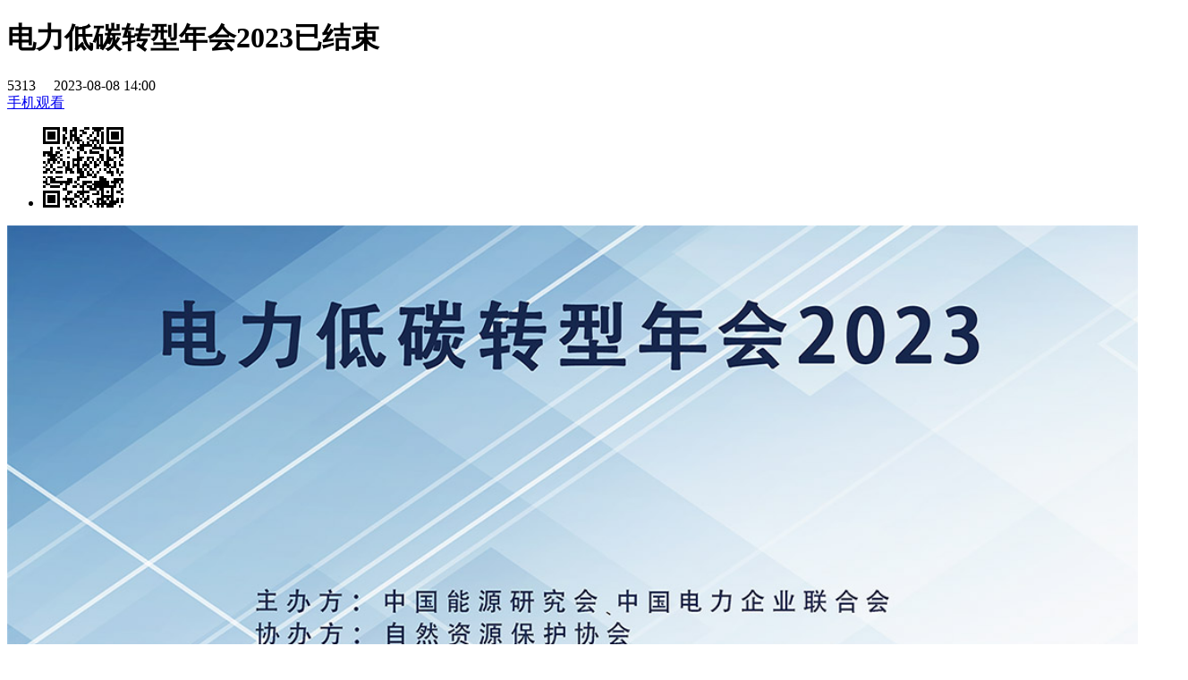

--- FILE ---
content_type: text/html; charset=utf-8
request_url: https://live.china5e.com/16920
body_size: 8312
content:
<!DOCTYPE html>
<html lang="en">
<!-- only test -->
<head>
    <meta charset="utf-8">
    <meta name="viewport" content="width=device-width, initial-scale=1, shrink-to-fit=no">
    <title>电力低碳转型年会2023 - 5elive</title>
    <link rel="stylesheet" type="text/css" href="statics/bootstrap/3.4.1/bootstrap.min.css">
    <!--<link rel="stylesheet" type="text/css" href="https://lf6-cdn-tos.bytecdntp.com/cdn/expire-1-M/dplayer/1.25.0/DPlayer.min.css">-->
    <link rel="stylesheet" type="text/css" href="/statics/font-awesome-4.7/css/font-awesome.min.css">
    <!-- <link rel="stylesheet" type="text/css" href="../statics/css/live/style_test.css?67"> -->
    <link rel="stylesheet" type="text/css" href="https://cdn.bootcdn.net/ajax/libs/bootstrap-validator/0.5.3/css/bootstrapValidator.min.css">
    <link rel="stylesheet" type="text/css" href="/statics/css/live/style.css?96">
</head>

<body>

    <div class="container inner">
        <header>
            <h1>电力低碳转型年会2023<span class="islive newstatus">已结束</span></h1>
            <div class="activityNews">
                <span class="item-name"><i class="fa fa-fw fa-user"></i></span><span class="item-val viewnum" id="view_bottom" style="margin-right: 1em;">5313</span>
                <span class="item-name"><i class="fa fa-fw fa-clock-o"></i></span><span class="item-val">2023-08-08 14:00</span>

                <div class="btn-group share-button  pc-funtion">
                                            <a href="" target="_blank" style="color: #FFF;"></a>
                                        <a href="#" class=" dropdown-toggle" data-toggle="dropdown" aria-expanded="true">
                        <i class="fa fa-fw fa-mobile" style="font-size:16px"></i>手机观看<span class="lang-en"> Watch on mobile</span>
                    </a>
                    <ul class="dropdown-menu qrcode">
                        <li>
                            <div id="qrcode"></div>
                        </li>
                    </ul>
                </div>
                <!-- <span class="btn-group pc-funtion">
                        <a href="#" class="dropdown-toggle" data-toggle="dropdown" aria-expanded="true"><i class="et-qq-with-circle"></i></a>
                    </span> -->

            </div>
        </header>

        <div class="playerContainer">
        <div class="player-wrapper">
            <div id="dplayer" class="dplayer noplayer" style="background-image: url(https://pic.china5e.com/uploadfile/2023/0807/20230807091304138.jpg);">
                            </div>
        </div>
        </div>
        <div class="sub-video">
            <h2></h2>
            <ul>
            </ul>
        </div>

        <div class="mobile-info">
            <h1>电力低碳转型年会2023<span class="islive">已结束</span></h1>
            <div class="activityNews">
                <span class="item-name"><i class="fa fa-fw fa-user"></i>参与人次：<span class="item-val viewnum" id="view_bottom2">5313</span></span>
                <span class="item-name"><i class="fa fa-fw fa-clock-o"></i>开始时间：</span><span class="item-val">2023-08-08 14:00</span>
            </div>
        </div>

                <div class="content bg-w tab-content">
            <ul class="nav nav-tabs" id="mainTab">
                <li><a href="#viewbox" data-toggle="tab">日程<span class="lang-en"> Agenda</span></a></li>
                <li><a href="#chat" data-toggle="tab">评论<span class="lang-en"> Comment</span></a></li>
            </ul>
            <div id="chat"  class="tab-pane"></div>
            <div id="viewbox" class="tab-pane viewbox">
                    <img alt="" class="w-100" src="https://pic.china5e.com/uploadfile/2023/0807/20230807091656533.jpg" /><img alt="" class="w-100" src="https://pic.china5e.com/uploadfile/2023/0807/20230807091717596.jpg" /><img alt="" class="w-100" src="https://pic.china5e.com/uploadfile/2023/0807/20230807091222754.jpg" /><img alt="" class="w-100" src="https://pic.china5e.com/uploadfile/2023/0807/20230807091731353.jpg" />                </div>
            </div>
        
    </div>
    <footer>
        <div class="container">
            <img src="/statics/images/live/live_logo@4x.png?2" alt="" class="logo">
            <ul>
                <li class="single">&copy; 2025 <a href="https://www.china5e.com/" target="_blank">中能网讯</a></li>
                <li><a href="http://www.beian.gov.cn/portal/registerSystemInfo?recordcode=11010802020613" target="_blank">京公网安备11010802020613号</a></li>
                <li><a href="http://beian.miit.gov.cn/publish/query/indexFirst.action" target="_blank">京ICP证040220号</a>
                </li>
            </ul>
        </div>
    </footer>



    <!-- 模态框（Modal） -->
    <div class="modal fade modal-md" id="modalLogin" tabindex="-1" role="dialog" aria-labelledby="myModalLabel" aria-hidden="true">
        <div class="modal-dialog" style="max-width:360px;">
            <div class="modal-content">
                <div class="modal-header">
                    <button type="button" class="close" data-dismiss="modal" aria-hidden="true">&times;</button>
                    <h4 class="modal-title" id="modalTitle">登录</h4>
                </div>
                <div class="modal-body text-center">
                <input id="inputNick" class="form-control" style="width:200px; margin: 15px auto;" autocomplete="off" placeholder="昵称">
                </div>
                <div class="modal-footer">
                    <button type="button" class="btn btn-success" id="submitWxLogin"><i class="fa fa-weixin"></i> 微信登录<span class="lang-en"> Wechat</span></button>
                    <button type="button" class="btn btn-default" id="submitLogin" ><i class="fa a-user"></i> 游客登录<span class="lang-en"> Guest</span></button>
                </div>
            </div><!-- /.modal-content -->
        </div><!-- /.modal -->
    </div>
    <div class="signin-bg" id="modalSubinfo" style="display: none;">
        <div class="signin-popup">
            <div class="biaodan">
                <p class="title">请提交信息</p>
                <p class="sub-title">电力低碳转型年会2023</p>
            </div>
            <div class="content biaodan">
                
                
                <form class="form-horizontal" id="regform">
                  <div class="form-group">
                    <label for="username" class="col-sm-2 control-label">姓名</label>
                    <div class="col-sm-10">
                      <input type="text" class="form-control" name="username" placeholder="姓名" required />
                    </div>
                  </div>
                  <div class="form-group">
                    <label for="userpartment" class="col-sm-2 control-label">单位</label>
                    <div class="col-sm-10">
                      <input type="text" class="form-control" name="userpartment" placeholder="单位" required />
                    </div>
                  </div>
                  <div class="form-group">
                    <label for="title" class="col-sm-2 control-label">职务</label>
                    <div class="col-sm-10">
                      <input type="text" class="form-control" name="title" placeholder="职务" required />
                    </div>
                  </div>
                  <div class="form-group">
                    <label for="usermobile" class="col-sm-2 control-label">手机</label>
                    <div class="col-sm-10">
                      <input type="tel" class="form-control" name="usermobile" placeholder="手机" required />
                    </div>
                  </div>
                  <div class="form-group">
                    <label for="email" class="col-sm-2 control-label">邮箱</label>
                    <div class="col-sm-10">
                      <input type="email" class="form-control" name="email" placeholder="邮箱" required />
                    </div>
                  </div>
                  <div class="form-group">
                    <div class="col-sm-12 text-center">
                      <button class="btn btn-default" id="btn-submit">签到</button>
                    </div>
                  </div>
                  <div class="form-group">
                    <div class="col-sm-12 text-center">
                      <button class="btn btn-secondary" id="btn-submit-close">关闭</button>
                    </div>
                  </div>

                  <!--<input style="display:none" type="submit" id="truesub" value="submit" />-->
                </form>
                
                
                
            </div>
            <div class="subok hide">
                <i class="fa fa-check"></i>
                <p>提交成功！</p>
            </div>
        </div>
    </div>





</body>

<script>
var _hmt = _hmt || [];
(function() {
    var hm = document.createElement("script");
    hm.src = "https://hm.baidu.com/hm.js?8599a277a3d6cd905c4c8049e95b1b10";
    var s = document.getElementsByTagName("script")[0];
    s.parentNode.insertBefore(hm, s);
})();
</script>

<script type="text/javascript" src="https://static.china5e.com/statics/js/live/js/jquery.min.js"></script>
<script type="text/javascript" src="https://cdn.bootcdn.net/ajax/libs/jquery.qrcode/1.0/jquery.qrcode.min.js"></script>
<script type="text/javascript" src="https://cdn.bootcdn.net/ajax/libs/jquery-cookie/1.4.1/jquery.cookie.min.js"></script>
<script src="https://static.china5e.com/statics/js/live/js/hls.min.js"></script>
<!--<script src="https://static.china5e.com/statics/js/live/js/flv.min.js"></script>-->
<!--<script src="https://cdn.bootcdn.net/ajax/libs/dplayer/1.27.1/DPlayer.min.js"></script>-->
<script src="https://static.china5e.com/statics/js/live/js/DPlayer.min.js"></script>
<script src="/statics/bootstrap/3.4.1/bootstrap.min.js"></script>
<script src="https://static.china5e.com/statics/js/live/js/bootstrapValidator.min.js"></script>
<script src="https://cdn.bootcdn.net/ajax/libs/tooltip.js/1.2.0/umd/tooltip.min.js"></script>
<script src="https://res.wx.qq.com/open/js/jweixin-1.2.0.js"></script>

<script>
    var id = "16920";
    var status = "3";
    var livenum = "";
    var videonum = "4";
    let logoposition = "1";
    var livearrs = null;
    var videoarrs = [{"url":"https:\/\/v.china5e.com\/sv\/280f4dcd-189d8739692\/280f4dcd-189d8739692.mp4","title":"\u4e3b\u8bba\u575b","thumb":""},{"url":"https:\/\/v.china5e.com\/sv\/3b246060-189d8b35ed2\/3b246060-189d8b35ed2.mp4","title":"\u5206\u8bba\u575b\u4e00","thumb":"https:\/\/pic.china5e.com\/uploadfile\/2023\/0807\/20230807092631907.jpeg"},{"url":"https:\/\/v.china5e.com\/sv\/33450a51-189d82f8a23\/33450a51-189d82f8a23.mp4","title":"\u5206\u8bba\u575b\u4e8c","thumb":"https:\/\/pic.china5e.com\/uploadfile\/2023\/0807\/20230807092702407.jpeg"},{"url":"https:\/\/v.china5e.com\/sv\/222f0600-189d80e70a9\/222f0600-189d80e70a9.mp4","title":"\u5206\u8bba\u575b\u4e09","thumb":"https:\/\/pic.china5e.com\/uploadfile\/2023\/0807\/20230807092719218.jpeg"}];
    var thumb = "https://pic.china5e.com/uploadfile/2023/0807/20230807091304138.jpg";
    var playurl = status == "2" ? livearrs[0].url : (status == "3" && videonum) ? videoarrs[0].url : "";
    var substatus = ""; // xxx
    var pointer = 0; //当前播放指针
    var canPlayIndex = [0];

    
    //播放器参数
    var live = status == "2" ? true : false;    
    var autoplay = status == "2" ? true : false;    
    var pic = "https://pic.china5e.com/uploadfile/2023/0807/20230807091304138.jpg";
    var logo = '/statics/images/live/live_logo@4x.png?2';
    console.log("playurl:" + playurl)
    //加载播放器
    const dp = new DPlayer({
        container: document.getElementById('dplayer'),
        live: live,
        autoplay: autoplay,
        video: {
            url: playurl,
            type: 'auto',
            pic: pic
        },
        logo: logo,
        contextmenu: [{
            text: '中国能源网',
            link: 'https://www.china5e.com',
        }, ]
    });
    var playerStatus = true;
    
    dp.on('canplay', function () {
        document.getElementById('dplayer').classList.remove("noplayer");
    });
    
    //自动隐藏工具条
    dp.on('playing', function () {
        setTimeout(function(){ 
            document.getElementById("dplayer").classList.add("dplayer-hide-controller");
        }, 2000);
    });
    
    //是否是微信
    function is_weixin(){
        var ua = navigator.userAgent.toLowerCase();
        if(ua.match(/MicroMessenger/i)=="micromessenger") {
            return true;
        } else {
            return false;
        }
    }
    
    var isMobile = $(window).width() > 767 ? false : true;
    
    //判断是否是pc端 true为pc端 false为移动端
    function is_mobile() {
        var userAgentInfo = navigator.userAgent;
        var Agents = new Array("Android", "iPhone", "SymbianOS", "Windows Phone", "iPad", "iPod");
        var flag = false;
        for (var v = 0; v < Agents.length; v++) {
            if (userAgentInfo.indexOf(Agents[v]) > 0) {
                flag = true;
                break;
            }
        }
        return flag;
    }

    //人次数值处理
    function convertToKW(num) {
      if (num >= 10000) {
        return (num / 10000).toFixed(2) + 'w';
      } //else if (num >= 1000) {
    //     return (num / 1000).toFixed(1) + 'k';
    //   }
      return num;
    }



    // 更新 logo 的位置和可见性
    function updateLogoPosition(position) {
        let $logo = $('.dplayer-logo');
        
        // 根据 logoposition 的值进行处理
        switch (position) {
            case "1": // 不显示
                $logo.hide();
                break;
            case "2": // 左上角
                $logo.show().css({
                    top: '20px',
                    left: '20px',
                    right: 'unset !important',
                    bottom: 'unset !important'
                });
                break;
            case "3": // 右上角
                $logo.show().css({
                    top: '20px',
                    right: '20px',
                    left: 'unset !important',
                    bottom: 'unset !important'
                });
                break;
            case "4": // 左下角
                $logo.show().css({
                    bottom: '20px',
                    left: '20px',
                    right: 'unset !important',
                    top: 'unset !important'
                });
                break;
            case "5": // 右下角
                $logo.show().css({
                    bottom: '20px',
                    right: '20px',
                    left: 'unset !important',
                    top: 'unset !important'
                });
                break;
            default:
                console.warn("Invalid logoposition value:", position);
        }
    }

    //fn播放器禁用状态
    var playerDisable = function(){
        $('.dplayer-mask').show();
        $('#dplayer').removeClass('dplayer-loading dplayer-player');
        $('.dplayer-controller-mask, .dplayer-controller, .dplayer-mobile-play, .dplayer-logo').hide();
        console.log('播放器已禁用');
        dp.switchVideo({
            url:"",
            pic:thumb
        });
        playerStatus = false;
        pointer = "";
    }
    //fn播放器活动状态
    var playerActive = function(){
        $('.dplayer-mask').hide();
        $('#dplayer').addClass('dplayer-loading dplayer-player');
        $('.dplayer-controller-mask, .dplayer-controller').show();
        updateLogoPosition(logoposition);
        playerStatus = true;
        console.log('播放器可用了');
    }

    //符合条件禁用播放器 (i)
    if (status == "1" || (status == "3" && videoarrs ==null && !videonum) || status == "4") {
        playerDisable();
        if (status == "1"){
            setTimeout(()=>{
                $('.dplayer-notice').html('直播准备中……');
                dp.notice('直播准备中……',3000);
            },1000);
        }
    }

    //fn自动切换直播线路
    var autoSwitchVideo = function(str){
        console.log("[fn] autoSwitchVideo("+str+")");
        if (canPlayIndex.length > 0 && (canPlayIndex.indexOf(pointer) < 0 || str)){
            //自动切换直播线路
            dp.switchVideo({
                url:livearrs[canPlayIndex[0]].url //切换到第一个能播放的直播流
            });
            if (!str){
                console.log(livearrs[pointer].title + "-->切换到-->" + livearrs[canPlayIndex[0]].title);
                dp.notice(livearrs[pointer].title + "直播结束了,已自动切换到" + livearrs[canPlayIndex[0]].title,3000);
            } else {
                dp.notice(str,3000);
            }
            setTimeout(() => {
                    dp.play();
                }, 1000);
            pointer = canPlayIndex[0];
            $(".sub-video-" + pointer).addClass("active");
        }
        
    }

    //fn初始化sub-video ul
    var initVideoList = function(islive){
        console.log("[fn] initVideoList()");
        let obj = islive ? livearrs : videoarrs;
        $('.sub-video ul').html("");
        canPlayIndex = [];
        $.each(obj,function(i){
            let _title = obj[i].title ? obj[i].title : "";
            let _thumb = obj[i].thumb ? obj[i].thumb : thumb ? thumb : "/statics/images/live/player-bg.jpg?2";
            let html = "";
            let isHide = "";
            if (obj[i].enable !== "0"){
                canPlayIndex.push(i);
            } else {
                isHide = "hide";
                //if (canPlayIndex.length > 0) {
                    //autoSwitchVideo(i);
                //}
            }
            //生成li
            html += '<li class="sub-video-' + i + ' ' + isHide + '" data-toggle="tooltip" data-placement="bottom" title="' + _title + '">';
            html += '<i class="playon-icon"></i>';
            html += '<div class="sub-video-title">' + _title + '</div>';
            html += '<img src="' + _thumb + '">';
            html += '</i>';
            $('.sub-video ul').append(html);
            //绑定li的点击事件
            $('.sub-video-' + i).click(function(){
                dp.switchVideo({ //dplayer API
                        url:obj[i].url,
                        pic:_thumb
                });
                pointer = $('.sub-video ul li').index(this);
                console.log("当前指针位置：",pointer);
                setTimeout(() => {
                    dp.play();
                }, 1000);
                $(this).addClass("active").siblings().removeClass("active");
            })
        });
        pointer = !playerStatus ? canPlayIndex[0] : pointer;
        $(".sub-video-" + pointer).addClass("active");
        console.log(".sub-video-" + pointer + " + active");
        //sub-video显示/隐藏
        if(canPlayIndex.length > 1 ){
            $(".sub-video").show(200);
        } else {
            $(".sub-video").hide(200);
        }
    }

    //初始页面执行
    if  (status == "2"){
        initVideoList(true);
        autoSwitchVideo();
        if (canPlayIndex.length == 0){  //休息中
            console.log("休息中")
            playerDisable();
            setTimeout(()=>{
                $('.dplayer-notice').html('直播休息中，稍后回来……');
            },1000);
        }
        //$(".sub-video ul li:not(.hide)").first().addClass("active");
    } else if (status == "3") {
        initVideoList(false);
    }

    //轮询请求（status = 1、2、4）
    if (status == 1 || status == 2 || status == 4){
        var timer = setInterval("showResult()", 5000); 
    }

    //接口请求最新数据
    function showResult() {
        $.ajax({
            type: "POST",
            url: "/index.php?m=lives&c=index&a=viewnow",
            dataType: "json",
            timeout: 60000,
            async: true,
            cache: false,
            data: {
                id: id
            },
            success: function(data) {
                var strdata = JSON.stringify(data)
                var obj = JSON.parse(strdata);
                console.log("===== obj:",obj);

                //直播中的变化
                if (obj.status == "2"){
                    if (status == "2" && (JSON.stringify(obj.livearrs) !== JSON.stringify(livearrs))){ //直播中 livearrs 有变化
                        //fun更新按钮li和click
                        console.log("=== livearrs 有变化 ===");
                        livearrs = obj.livearrs;
                        initVideoList(true);
                        autoSwitchVideo();
                        if (canPlayIndex.length == 0 && playerStatus){ //休息中
                            console.log("休息中")
                            playerDisable();
                            setTimeout(()=>{
                                $('.dplayer-notice').html('直播休息中，稍后回来……');
                            },1000);
                        } else if (canPlayIndex.length > 0 && !playerStatus) {//休息结束，直播开始
                            console.log("休息结束");
                            playerActive();
                            autoSwitchVideo("直播开始");
                            dp.notice('休息结束，直播开始',3000);
                        }
                    }
                }

                // status改变
                if(obj.status !== status){ 
                    console.log('[status变化:'+ status +'-->'+obj.status+']');
                    if (obj.status == "3"){ //已结束
                        clearInterval(timer); //停止轮询
                        dp.destroy(); //销毁播放器
                        $(".sub-video").hide(200);
                    } else if (obj.status == "2"){ //直播开始
                        playerActive();
                        initVideoList(true);
                        autoSwitchVideo("直播开始");
                        // $(".sub-video ul li:not(.hide)").first().addClass("active");
                    }
                    status = obj.status;
                }
                // checkSublive();
                
                $(".viewnum").html(parseInt(obj.view));
                // $(".viewnum").html(convertToKW(parseInt(obj.view)));
                var text = status == "1" ? "预热中" : (status == "2" && canPlayIndex.length == 0) ? "休息中" : status == "2" ? "直播中" : (status == "3" && videonum) ? "回放" : "已结束";
                $(".islive").html(text); //obj.statustype

            },
            error: function(err) {
                console.log(err.statusText);
                console.log('异常');
            }
        });
    }
    showResult();
</script>

<!-- weixin share -->
<script>
    let weixin_message_title = '【视频回放】电力低碳转型年会2023',
        weixin_timeline_title = '【视频回放】电力低碳转型年会2023',
        weixin_desc = '中国能源研究会与中国电力企业联合会合作，在“电力圆桌”框架下，推动“1+N”政策体系在企业层面的落地实施...',
        weixin_link = 'https://live.china5e.com/' + id,
        weixin_img = 'https://live.china5e.com/statics/images/live/live_logo_wx.png';
</script>
<script src="/statics/js/wx_share.js"></script>



<script>


//URL二维码
$('#qrcode').qrcode({width: 90,height: 90,text: window.location.href});

//en
if (id != '16896') {
    $('span.lang-en').remove();
}

//播放器窗口锁定16:9
$(function(){
    let reheight = function () {
        $('.dplayer').height($('.dplayer').width() * 0.5625);
        $('.player-wrapper').attr('style','height:'+$('.dplayer').height()+'px;');
        if(!isMobile){
            $('.others').attr('style','height:'+$('.dplayer').height()+'px;');
        }
    }
    reheight();
    var rstimer;
    $(window).resize(function () {
        clearTimeout(rstimer);
        rstimer = setTimeout(reheight, 200);
    });
});


window.onload = function(){
    //浮动视频窗口
    if (status != "1"){
        var $targetDom=$("#dplayer");
        if(!isMobile) {
            var $targetY=$targetDom.offset().top + $targetDom.height()*.8;
            $(window).scroll(function(){
                if($targetY < $(window).scrollTop()){
                    $targetDom.addClass('fixed');
                    $('.dplayer-controller').hide();
                    $('.dplayer-controller-mask').hide();
                }else{
                    $targetDom.removeClass('fixed');
                    $('.dplayer-controller').show();
                    $('.dplayer-controller-mask').show();
                }
            });
        } else {
            $targetDom.addClass('fixed-top');
        }
    }
    
    //计算footer高度
    if($("footer").offset().top+$("footer").height()<$(window).height()){
        $("footer").height($(window).height()-$("footer").offset().top);
    }
    
    // logo定位
    updateLogoPosition(logoposition);
}



// liveclick 上报
$.ajax({
        type: "POST",
        url: "/index.php?m=lives&c=index&a=liveclick",
        dataType: "json",
        timeout: 3000,
        async: true,
        cache: false,
        data: {
            id: id,
            status: status
        },
        success: function(data) {},
        error: function(err) {
            console.log(err.statusText);
        }
    });



</script>



<script>
    
    const cookieName = "live"+id;
    var loginDIV = document.getElementById("modalSubinfo");
    let ifcheck = "2";
    let loginTitle = status  == 1 ? "请提交信息预约直播" : status  == 2 ? "请提交信息观看直播" : "请提交信息观看回放";
    let btnText = status  == 1 ? "预约" : status  == 2 ? "签到" : "提交";
    $(".signin-bg .title").html(loginTitle);
    $("#btn-submit").html(btnText);
    $("#btn-submit-close").hide();
    console.log("ifcheck:",ifcheck);
    if (ifcheck == 1) {
        // alert("后台选择记录");
        if ($.cookie(cookieName)=="1") {
            // alert("存在cookie");
            loginDIV.style.display = "none";
        } else {
            // alert("未存cookie");
            loginDIV.style.display = "block";
        }
    }
    if (ifcheck == 2) {
        // alert("应该隐藏");
        loginDIV.style.display = "none";
    }

    // 绑定登记按钮
    if ($.cookie(cookieName)=="1") {
        // alert("存在cookie");
        // loginDIV.style.display = "none";
        $("#btnSubuser").html('已登记')
        $("#btnSubuser").addClass("disabled")
    } else {
        // alert("未存cookie");
        $("#btnSubuser").click(function(){
            $(".signin-bg .title").html($("#btnSubuser").attr("data-title"));
            $(".sub-title").hide();
            $("#btn-submit-close").show();
            loginDIV.style.display = "block";
        })
    }

    // bootstrapValidator 表单验证
    $(function () {
        $('#regform').bootstrapValidator({
            message: 'This value is not valid',
            feedbackIcons: {
                valid: 'fa fa-check',
                invalid: 'fa fa-close',
                validating: 'fa fa-hourglass'
            },
            fields: {
                username: {
                    message: '用户名验证失败',
                    validators: {
                        notEmpty: {
                            message: '用户名不能为空'
                        },
                        stringLength: {
                            min: 2,
                            max: 18,
                            message: '用户名长度必须在2到18位之间'
                        }
                    }
                },
                userpartment: {
                    message: '单位名称验证失败',
                    validators: {
                        notEmpty: {
                            message: '单位名称不能为空'
                        },
                        stringLength: {
                            min: 2,
                            max: 18,
                            message: '单位名称长度必须在2到18位之间'
                        }
                    }
                },
                title: {
                    message: '职务名称验证失败',
                    validators: {
                        notEmpty: {
                            message: '职务名称不能为空'
                        },
                        stringLength: {
                            min: 2,
                            max: 18,
                            message: '职务名称长度必须在2到18位之间'
                        }
                    }
                },
                usermobile: {
                    message: '手机号验证失败',
                    validators: {
                        notEmpty: {
                            message: '手机号不能为空'
                        },
                        regexp: {
                            regexp: /^1(3[0-9]|4[01456879]|5[0-35-9]|6[2567]|7[0-8]|8[0-9]|9[0-35-9])\d{8}$/,
                            message: '请输入正确的手机号'
                        }
                    }
                },
                email: {
                    validators: {
                        notEmpty: {
                            message: '邮箱不能为空'
                        },
                        emailAddress: {
                            message: '请输入正确得邮箱地址'
                        }
                    }
                }
            }
        });
        $("#btn-submit").click(function () {//非submit按钮验证 
            $("#regform").bootstrapValidator('validate');//提交验证  
            if ($("#regform").data('bootstrapValidator').isValid()) {//验证结果  
               //验证成功  
               dosubuser();
            }  
        });  
        
        //表单关闭按钮
        $("#btn-submit-close").click(function () {
            loginDIV.style.display = "none";
        });  
        
    });



    //签到------------------------------------
    //提交签到信息
    function dosubuser() {
        var id = 0;
        var updata = {"id":"16920"}
        var formdata = $("#regform").serializeArray();
        $.each(formdata,function(i,item){
           updata[item.name] = item.value; 
        });
        
        // var username = $("input[name='username']").val();
        // var usermobile = $("input[name='usermobile']").val();
        // var userpartment = $("input[name='userpartment']").val();
        // var usertitle = $("input[name='usertitle']").val();
        // var useremail = $("input[name='useremail']").val();
        // console.log(username,usermobile,userpartment,usertitle,useremail);
        $.ajax({
            type: "POST",
            url: "/index.php?m=lives&c=index&a=dosubuser",
            dataType: "json",
            timeout: 60000,
            async: true,
            cache: false,
            data: updata,
            success: function(udata) {
                console.log("udata:",udata);
                if (udata == 1 || udata == 2) {
                    $(".signin-bg .biaodan").hide();
                    $(".signin-bg .subok").removeClass("hide");
                    $.cookie(cookieName,"1",{expires: 7});
                    setTimeout(function(){
                        loginDIV.style.display = "none";
                    },2000);
                }

            },
            error: function(err) {
                console.log(err.statusText);
                console.log('异常');
            }
        });
    }

</script>



<script>
    const allow_reply = 1 == "2" ? true : false; // 2 - comment mode 
    
    //comment mode HTML
    if (allow_reply){
        if(!isMobile){
            $('.container').addClass('wide');
            $('#mainTab').remove();
            $('.viewbox').addClass('active');
        }else{
            $('.mobile-info').hide();
            $('#comment-tab-title').hide();
        }
    }else{
        $('#mainTab').remove();
        $('.viewbox').addClass('active');
    }
</script>


<script>
    $(function () {
      $('[data-toggle="tooltip"]').tooltip()
    })
</script>


<!-- real -->

</html>